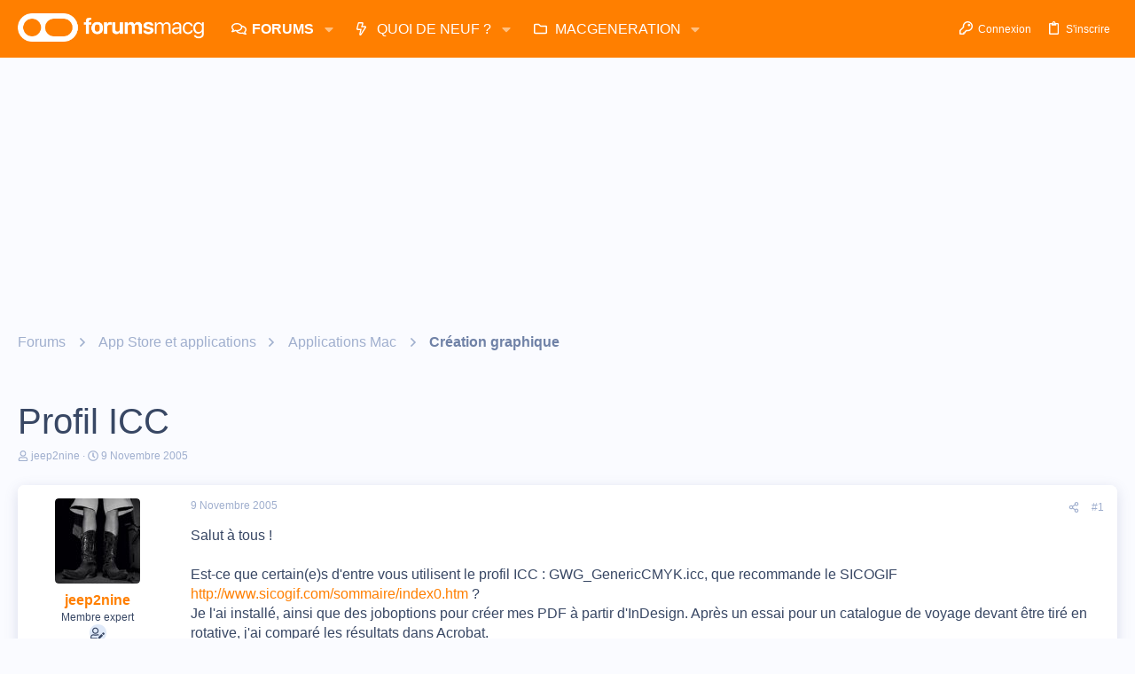

--- FILE ---
content_type: text/html; charset=utf-8
request_url: https://www.google.com/recaptcha/api2/aframe
body_size: 268
content:
<!DOCTYPE HTML><html><head><meta http-equiv="content-type" content="text/html; charset=UTF-8"></head><body><script nonce="OAUb82-O0LzMOQDJrhWFVA">/** Anti-fraud and anti-abuse applications only. See google.com/recaptcha */ try{var clients={'sodar':'https://pagead2.googlesyndication.com/pagead/sodar?'};window.addEventListener("message",function(a){try{if(a.source===window.parent){var b=JSON.parse(a.data);var c=clients[b['id']];if(c){var d=document.createElement('img');d.src=c+b['params']+'&rc='+(localStorage.getItem("rc::a")?sessionStorage.getItem("rc::b"):"");window.document.body.appendChild(d);sessionStorage.setItem("rc::e",parseInt(sessionStorage.getItem("rc::e")||0)+1);localStorage.setItem("rc::h",'1769915319218');}}}catch(b){}});window.parent.postMessage("_grecaptcha_ready", "*");}catch(b){}</script></body></html>

--- FILE ---
content_type: application/javascript; charset=utf-8
request_url: https://fundingchoicesmessages.google.com/f/AGSKWxVNMkP5wjC6Qd3svDzP5hjENt8PwRU370zOtVSQKINo5eUUGTAqC2EyTNaR82xmQQmZkEeY7b716gKc-rwevRt_BmWbGigUu3jHPq-ai5xKFzLCNifVwen_DB9_Lv9bi-0EyopoM4h-GJVI_9CbVO2E1QaFylkE8fl-4tvuXuwTlhc9yIl26mO_xXPo/_/ad.html?/cpxads._638x200_/adchain-/468x60-
body_size: -1285
content:
window['fc605734-6ba0-4c20-ae3b-2dac5a8442a4'] = true;